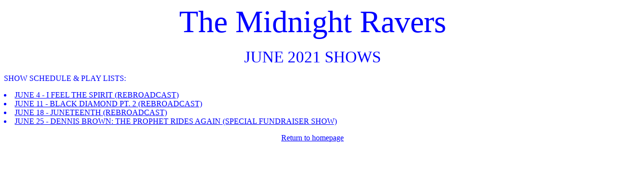

--- FILE ---
content_type: text/html
request_url: http://midnightravers.org/June2021.html
body_size: 494
content:
<HTML>
<HEAD>
<META NAME="Generator" CONTENT="WordPerfect 9">
<TITLE>THE MIDNIGHT RAVERS</TITLE>
</HEAD>
<BODY TEXT="#0000FF" LINK="#0000ff" VLINK="#551a8b" ALINK="#ff0000" BGCOLOR="#FFFFFF">
<center>
<P><SPAN STYLE="font-size: 48pt">The Midnight Ravers</SPAN></P>
<P><SPAN STYLE="font-size: 25pt">JUNE 2021 SHOWS </SPAN> </center>


<P>SHOW SCHEDULE & PLAY LISTS:
<BR><LI><A HREF="June42021.html">JUNE 4 - I FEEL THE SPIRIT (REBROADCAST)</A>
<LI><A HREF="June112021.html">JUNE 11 - BLACK DIAMOND PT. 2 (REBROADCAST)</A>
<LI><A HREF="June182021.html">JUNE 18 - JUNETEENTH (REBROADCAST)</A>
<LI><A HREF="June252021.html">JUNE 25 - DENNIS BROWN: THE PROPHET RIDES AGAIN (SPECIAL FUNDRAISER SHOW)</A></A>

<p><center><A HREF="index.html">Return to homepage</A></center>
</BODY>
</HTML>

